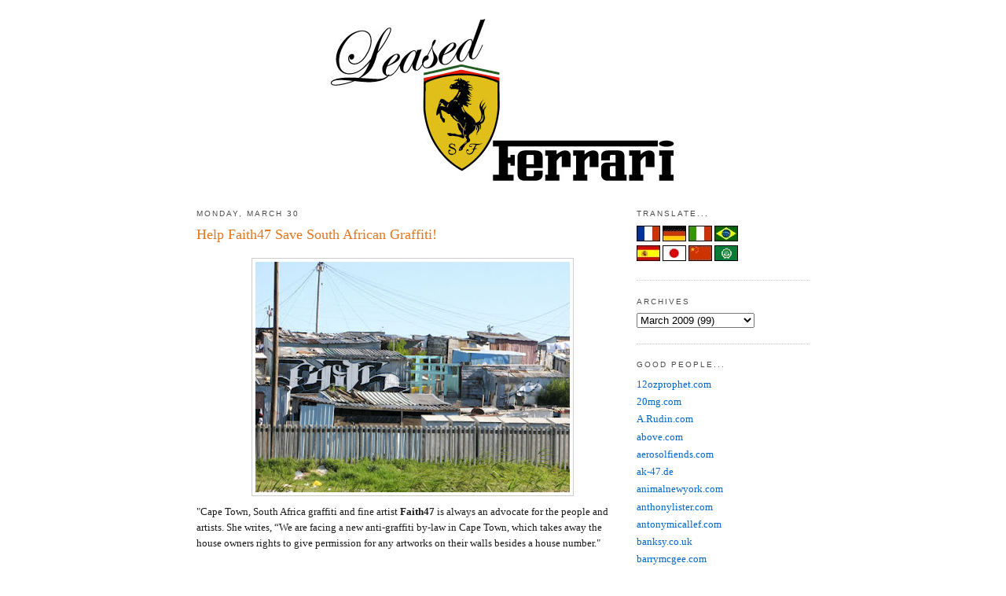

--- FILE ---
content_type: application/javascript
request_url: https://t.dtscout.com/pv/?_a=v&_h=leasedferrari.com&_ss=5ovm7klufs&_pv=1&_ls=0&_u1=1&_u3=1&_cc=us&_pl=d&_cbid=38d2&_cb=_dtspv.c
body_size: -236
content:
try{_dtspv.c({"b":"chrome@131"},'38d2');}catch(e){}